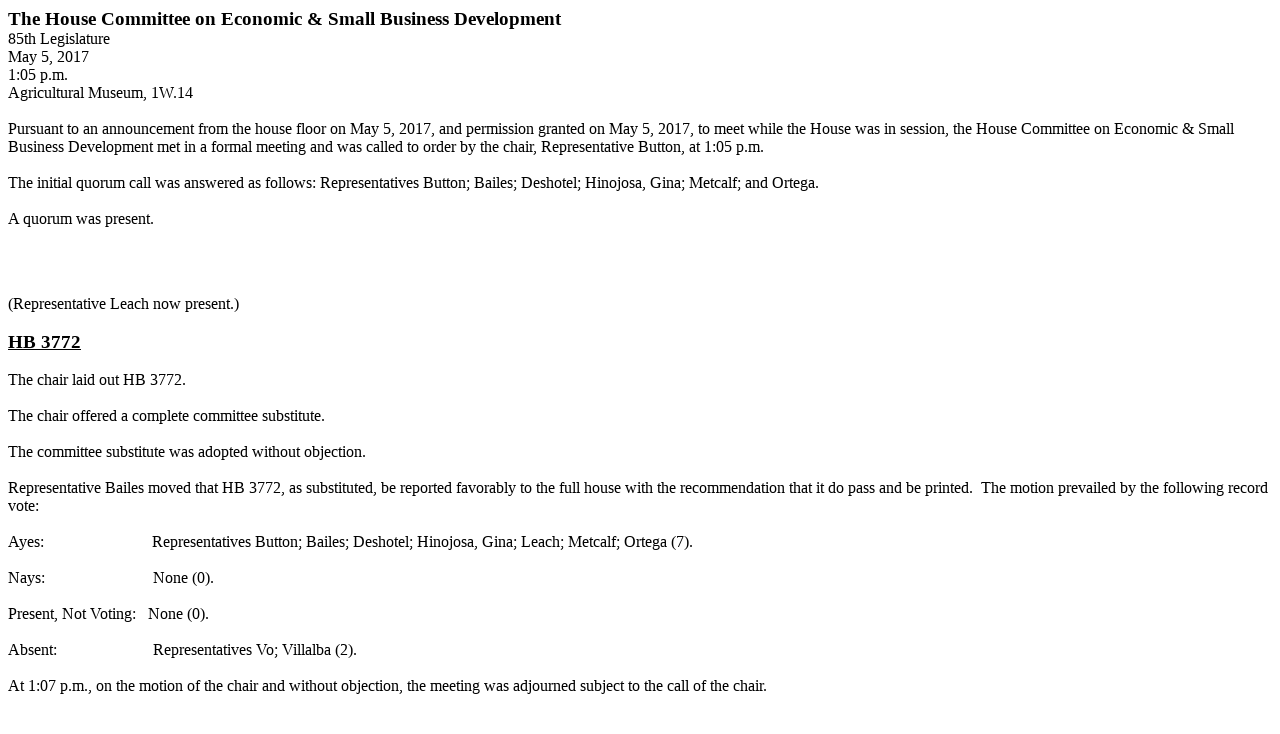

--- FILE ---
content_type: text/html
request_url: https://www.legis.state.tx.us/tlodocs/85R/minutes/html/C2352017050513051.htm
body_size: 1833
content:
<html>

<head>
<meta http-equiv=Content-Type content="text/html; charset=windows-1252">
<meta name=Generator content="Microsoft Word 14 (filtered)">
<style>
<!--
 /* Font Definitions */
 @font-face
	{font-family:Calibri;
	panose-1:2 15 5 2 2 2 4 3 2 4;}
 /* Style Definitions */
 p.MsoNormal, li.MsoNormal, div.MsoNormal
	{margin-top:0in;
	margin-right:0in;
	margin-bottom:10.0pt;
	margin-left:0in;
	line-height:115%;
	font-size:11.0pt;
	font-family:"Calibri","sans-serif";}
p.MsoHeader, li.MsoHeader, div.MsoHeader
	{mso-style-link:"Header Char";
	margin:0in;
	margin-bottom:.0001pt;
	font-size:11.0pt;
	font-family:"Calibri","sans-serif";}
p.MsoFooter, li.MsoFooter, div.MsoFooter
	{mso-style-link:"Footer Char";
	margin:0in;
	margin-bottom:.0001pt;
	font-size:11.0pt;
	font-family:"Calibri","sans-serif";}
span.HeaderChar
	{mso-style-name:"Header Char";
	mso-style-link:Header;}
span.FooterChar
	{mso-style-name:"Footer Char";
	mso-style-link:Footer;}
 /* Page Definitions */
 @page WordSection1
	{size:8.5in 11.0in;
	margin:1.0in 1.0in 1.0in 1.0in;}
div.WordSection1
	{page:WordSection1;}
-->
</style>

</head>

<body lang=EN-US>

<div class=WordSection1>

<p class=MsoNormal style='margin-bottom:0in;margin-bottom:.0001pt;line-height:
normal'><b><span style='font-size:14.0pt;font-family:"Times New Roman","serif"'>The
House Committee on Economic &amp; Small Business Development</span></b></p>

<p class=MsoNormal style='margin-bottom:0in;margin-bottom:.0001pt;line-height:
normal'><span style='font-size:12.0pt;font-family:"Times New Roman","serif"'>85th
Legislature</span></p>

<p class=MsoNormal style='margin-bottom:0in;margin-bottom:.0001pt;line-height:
normal'><span style='font-size:12.0pt;font-family:"Times New Roman","serif"'>May
5, 2017</span></p>

<p class=MsoNormal style='margin-bottom:0in;margin-bottom:.0001pt;line-height:
normal'><span style='font-size:12.0pt;font-family:"Times New Roman","serif"'>1:05
p.m. </span></p>

<p class=MsoNormal style='margin-bottom:0in;margin-bottom:.0001pt;line-height:
normal'><span style='font-size:12.0pt;font-family:"Times New Roman","serif"'>Agricultural
Museum, 1W.14</span></p>

<p class=MsoNormal style='margin-bottom:0in;margin-bottom:.0001pt;line-height:
normal'><span style='font-size:12.0pt;font-family:"Times New Roman","serif"'>&nbsp;</span></p>

<p class=MsoNormal style='margin-bottom:0in;margin-bottom:.0001pt;line-height:
normal'><span style='font-size:12.0pt;font-family:"Times New Roman","serif"'>Pursuant
to an announcement from the house floor on May 5, 2017, and permission granted
on May 5, 2017, to meet while the House was in session, the House Committee on
Economic &amp; Small Business Development met in a formal meeting and was
called to order by the chair, Representative Button, at 1:05 p.m.</span></p>

<p class=MsoNormal style='margin-bottom:0in;margin-bottom:.0001pt;line-height:
normal'><span style='font-size:12.0pt;font-family:"Times New Roman","serif"'>&nbsp;</span></p>

<p class=MsoNormal style='margin-bottom:0in;margin-bottom:.0001pt;line-height:
normal'><span style='font-size:12.0pt;font-family:"Times New Roman","serif"'>The
initial quorum call was answered as follows: Representatives Button; Bailes;
Deshotel; Hinojosa, Gina; Metcalf; and Ortega.</span></p>

<p class=MsoNormal style='margin-bottom:0in;margin-bottom:.0001pt;line-height:
normal'><span style='font-size:12.0pt;font-family:"Times New Roman","serif"'>&nbsp;</span></p>

<p class=MsoNormal style='margin-bottom:0in;margin-bottom:.0001pt;line-height:
normal'><span style='font-size:12.0pt;font-family:"Times New Roman","serif"'>A
quorum was present.</span></p>

<p class=MsoNormal style='margin-bottom:0in;margin-bottom:.0001pt;line-height:
normal'><span style='font-size:12.0pt;font-family:"Times New Roman","serif"'>&nbsp;</span></p>

<span style='font-size:12.0pt;line-height:115%;font-family:"Times New Roman","serif"'><br
clear=all style='page-break-before:always'>
</span>

<p class=MsoNormal><span style='font-size:12.0pt;line-height:115%;font-family:
"Times New Roman","serif"'>&nbsp;</span></p>

<p class=MsoNormal style='margin-bottom:0in;margin-bottom:.0001pt;line-height:
normal'><span style='font-size:12.0pt;font-family:"Times New Roman","serif"'>(Representative
Leach now present.)</span></p>

<p class=MsoNormal style='margin-bottom:0in;margin-bottom:.0001pt;line-height:
normal'><span style='font-size:12.0pt;font-family:"Times New Roman","serif"'>&nbsp;</span></p>

<p class=MsoNormal style='margin-bottom:0in;margin-bottom:.0001pt;line-height:
normal'><b><u><span style='font-size:14.0pt;font-family:"Times New Roman","serif"'>HB&nbsp;3772</span></u></b></p>

<p class=MsoNormal style='margin-bottom:0in;margin-bottom:.0001pt;line-height:
normal'><span style='font-size:12.0pt;font-family:"Times New Roman","serif"'>&nbsp;</span></p>

<p class=MsoNormal style='margin-bottom:0in;margin-bottom:.0001pt;line-height:
normal'><span style='font-size:12.0pt;font-family:"Times New Roman","serif"'>The
chair laid out HB&nbsp;3772.</span></p>

<p class=MsoNormal style='margin-bottom:0in;margin-bottom:.0001pt;line-height:
normal'><span style='font-size:12.0pt;font-family:"Times New Roman","serif"'>&nbsp;</span></p>

<p class=MsoNormal style='margin-bottom:0in;margin-bottom:.0001pt;line-height:
normal'><span style='font-size:12.0pt;font-family:"Times New Roman","serif"'>The
chair offered a complete committee substitute.</span></p>

<p class=MsoNormal style='margin-bottom:0in;margin-bottom:.0001pt;line-height:
normal'><span style='font-size:12.0pt;font-family:"Times New Roman","serif"'>&nbsp;</span></p>

<p class=MsoNormal style='margin-bottom:0in;margin-bottom:.0001pt;line-height:
normal'><span style='font-size:12.0pt;font-family:"Times New Roman","serif"'>The
committee substitute was adopted without objection.</span></p>

<p class=MsoNormal style='margin-bottom:0in;margin-bottom:.0001pt;line-height:
normal'><span style='font-size:12.0pt;font-family:"Times New Roman","serif"'>&nbsp;</span></p>

<p class=MsoNormal style='margin-bottom:0in;margin-bottom:.0001pt;line-height:
normal'><span style='font-size:12.0pt;font-family:"Times New Roman","serif"'>Representative
Bailes moved that HB&nbsp;3772, as substituted, be reported favorably to the
full house with the recommendation that it do pass and be printed.  The motion
prevailed by the following record vote: </span></p>

<p class=MsoNormal style='margin-top:0in;margin-right:0in;margin-bottom:0in;
margin-left:1.5in;margin-bottom:.0001pt;text-indent:-1.5in;line-height:normal'><span
style='font-size:12.0pt;font-family:"Times New Roman","serif"'>&nbsp;</span></p>

<p class=MsoNormal style='margin-top:0in;margin-right:0in;margin-bottom:0in;
margin-left:1.5in;margin-bottom:.0001pt;text-indent:-1.5in;line-height:normal'><span
style='font-size:12.0pt;font-family:"Times New Roman","serif"'>Ayes:                           Representatives
Button; Bailes; Deshotel; Hinojosa, Gina; Leach; Metcalf; Ortega (7).</span></p>

<p class=MsoNormal style='margin-top:0in;margin-right:0in;margin-bottom:0in;
margin-left:1.5in;margin-bottom:.0001pt;text-indent:-1.5in;line-height:normal'><span
style='font-size:12.0pt;font-family:"Times New Roman","serif"'>&nbsp;</span></p>

<p class=MsoNormal style='margin-top:0in;margin-right:0in;margin-bottom:0in;
margin-left:1.5in;margin-bottom:.0001pt;text-indent:-1.5in;line-height:normal'><span
style='font-size:12.0pt;font-family:"Times New Roman","serif"'>Nays:                           None
(0).</span></p>

<p class=MsoNormal style='margin-top:0in;margin-right:0in;margin-bottom:0in;
margin-left:1.5in;margin-bottom:.0001pt;text-indent:-1.5in;line-height:normal'><span
style='font-size:12.0pt;font-family:"Times New Roman","serif"'>&nbsp;</span></p>

<p class=MsoNormal style='margin-top:0in;margin-right:0in;margin-bottom:0in;
margin-left:1.5in;margin-bottom:.0001pt;text-indent:-1.5in;line-height:normal'><span
style='font-size:12.0pt;font-family:"Times New Roman","serif"'>Present, Not
Voting:   None (0).</span></p>

<p class=MsoNormal style='margin-top:0in;margin-right:0in;margin-bottom:0in;
margin-left:1.5in;margin-bottom:.0001pt;text-indent:-1.5in;line-height:normal'><span
style='font-size:12.0pt;font-family:"Times New Roman","serif"'>&nbsp;</span></p>

<p class=MsoNormal style='margin-top:0in;margin-right:0in;margin-bottom:0in;
margin-left:1.5in;margin-bottom:.0001pt;text-indent:-1.5in;line-height:normal'><span
style='font-size:12.0pt;font-family:"Times New Roman","serif"'>Absent:                        Representatives
Vo; Villalba (2).</span></p>

<p class=MsoNormal style='margin-bottom:0in;margin-bottom:.0001pt;line-height:
normal'><span style='font-size:12.0pt;font-family:"Times New Roman","serif"'>&nbsp;</span></p>

<p class=MsoNormal style='margin-bottom:0in;margin-bottom:.0001pt;line-height:
normal'><span style='font-size:12.0pt;font-family:"Times New Roman","serif"'>At
1:07 p.m., on the motion of the chair and without objection, the meeting was
adjourned subject to the call of the chair.</span></p>

<p class=MsoNormal style='margin-bottom:0in;margin-bottom:.0001pt;line-height:
normal'><span style='font-size:12.0pt;font-family:"Times New Roman","serif"'>&nbsp;</span></p>

<p class=MsoNormal style='margin-bottom:0in;margin-bottom:.0001pt;line-height:
normal'><span style='font-size:12.0pt;font-family:"Times New Roman","serif"'>&nbsp;</span></p>

<p class=MsoNormal style='margin-bottom:0in;margin-bottom:.0001pt;line-height:
normal'><span style='font-size:12.0pt;font-family:"Times New Roman","serif"'>________________________________________________</span></p>

<p class=MsoNormal style='margin-bottom:0in;margin-bottom:.0001pt;line-height:
normal'><span style='font-size:12.0pt;font-family:"Times New Roman","serif"'>Rep.
Button, Chair</span></p>

<p class=MsoNormal style='margin-bottom:0in;margin-bottom:.0001pt;line-height:
normal'><span style='font-size:12.0pt;font-family:"Times New Roman","serif"'>&nbsp;</span></p>

<p class=MsoNormal style='margin-bottom:0in;margin-bottom:.0001pt;line-height:
normal'><span style='font-size:12.0pt;font-family:"Times New Roman","serif"'>&nbsp;</span></p>

<p class=MsoNormal style='margin-bottom:0in;margin-bottom:.0001pt;line-height:
normal'><span style='font-size:12.0pt;font-family:"Times New Roman","serif"'>________________________________________________</span></p>

<p class=MsoNormal style='margin-bottom:0in;margin-bottom:.0001pt;line-height:
normal'><span style='font-size:12.0pt;font-family:"Times New Roman","serif"'>Victoria
Smith, Clerk</span></p>

<p class=MsoNormal style='margin-bottom:0in;margin-bottom:.0001pt;line-height:
normal'><span style='font-size:12.0pt;font-family:"Times New Roman","serif"'>&nbsp;</span></p>

<p class=MsoNormal style='margin-bottom:0in;margin-bottom:.0001pt;line-height:
normal'><span style='font-size:12.0pt;font-family:"Times New Roman","serif"'>&nbsp;</span></p>

</div>

</body>

</html>
